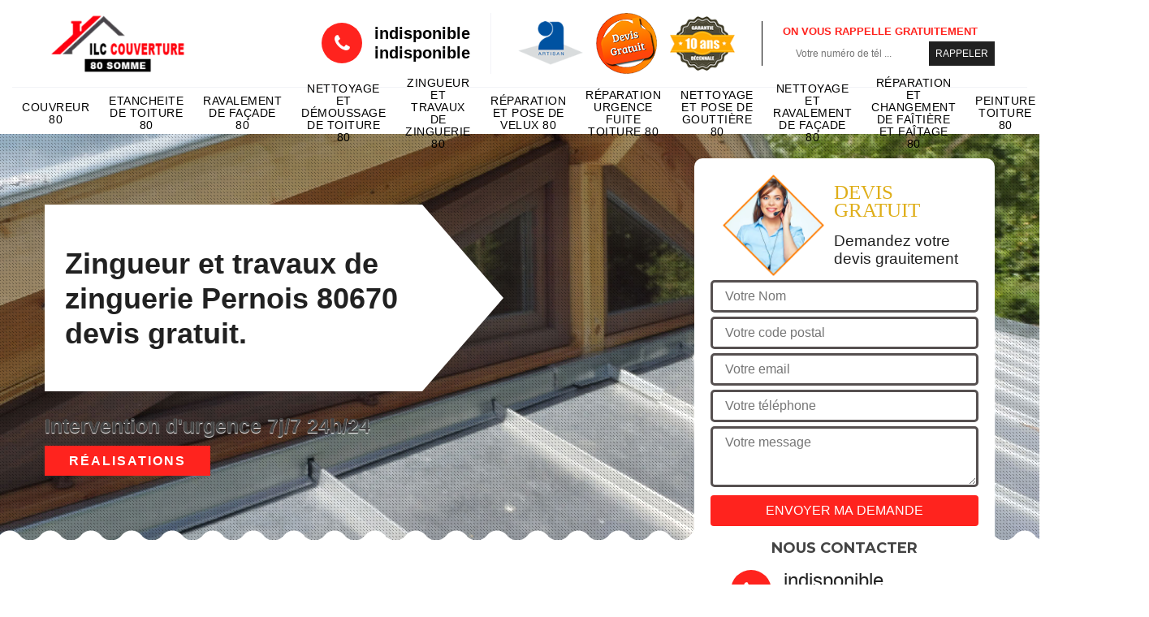

--- FILE ---
content_type: text/html; charset=UTF-8
request_url: https://www.artisan-couvreur-80.fr/zingueur-zinguerie-pernois-80670
body_size: 5422
content:
<!DOCTYPE html>
<html dir="ltr" lang="fr-FR">
<head>
		<meta charset="UTF-8" />
    <meta name=viewport content="width=device-width, initial-scale=1.0, minimum-scale=1.0 maximum-scale=1.0">
    <meta http-equiv="content-type" content="text/html; charset=UTF-8" >
    <title>Zingueur et travaux de zinguerie à Pernois tel: 03.59.28.20.53</title>
        <meta name="description" content="Zingueur et travaux de zinguerie ILC Couverture à Pernois 80670, faites appel à un spécialiste pour un travail de qualité, déplacement gratuit, conseil personnalisé.">        
    <link rel="shortcut icon" href="/skins/default/images/favicon.ico" type="image/x-icon">
	  <link rel="icon" href="/skins/default/images/favicon.ico" type="image/x-icon">
    <link href="/skins/default/css/bootstrap.css" rel="stylesheet" type="text/css"/> 
    <link href="/skins/default/css/style.css" rel="stylesheet" type="text/css"/>   
</head>

<body class="Desktop ville">
    
    <header class="header"><div class="header-top"><div class="container"><div class="d-flex align-items-center justify-content-between"><a href="/" title="ILC Couverture" class="logo"><img loading="lazy" src="/skins/default/images/logo.png" alt=""/></a><div class="right-block"><div class="topRight d-flex align-items-center justify-content-end"><div class="tel_top"><i class="icon icon-phone"></i><div><a href="tel:indisponible">indisponible</a><a href="tel:indisponible">indisponible</a></div></div><div class="logo-divres"><img loading="lazy" src="/skins/default/images/img/logo_artisan.png" alt=""/><img loading="lazy" src="/skins/default/images/img/logo_devisGratuit.png" alt=""/><img loading="lazy" src="/skins/default/images/img/logo_gdecennale.png" alt=""/></div><div class="rappel_top"><strong>On vous rappelle gratuitement</strong><form action="/message.php" method="post" id="rappel_immediat"><input type="text" name="mail" id="mail2" value=""><input type="hidden" name="type" value="rappel"><input type="text" name="numtel" required="" placeholder="Votre numéro de tél ..." class="form-input"><input type="submit" name="OK" value="RAPPELER" class=" btn btn-submit"></form></div></div></div></div></div><div class="menu"><div class="container"><nav class="nav"><ul class="nav-list"><li class="nav-item"><a href="/">Couvreur 80</a></li><li class="nav-item"><a href="etancheite-de-toiture-somme-80">Etancheite de toiture 80</a></li><li class="nav-item"><a href="ravalement-de-facade-somme-80">Ravalement de façade 80</a></li><li class="nav-item"><a href="nettoyage-demoussage-toiture-somme-80">Nettoyage et démoussage de toiture 80</a></li><li class="nav-item"><a href="zingueur-zinguerie-somme-80">Zingueur et travaux de zinguerie 80</a></li><li class="nav-item"><a href="reparation-pose-velux-somme-80">Réparation et pose de velux 80 </a></li><li class="nav-item"><a href="reparation-fuite-toiture-somme-80">Réparation urgence fuite toiture 80</a></li><li class="nav-item"><a href="nettoyage-pose-gouttiere-somme-80">Nettoyage et pose de gouttière 80</a></li><li class="nav-item"><a href="entreprise-nettoyage-ravalement-facade-somme-80">Nettoyage et ravalement de façade 80</a></li><li class="nav-item"><a href="entreprise-reparation-changement-faitiere-faitage-somme-80">Réparation et changement de faîtière et faîtage 80</a></li><li class="nav-item"><a href="entreprise-peinture-toiture-somme-80">Peinture toiture 80</a></li><li class="nav-item"><a href="entreprise-changement-toiture-tuile-somme-80">Changement de toiture et tuile 80</a></li></ul></nav></div></div></div></header>
    <div class="containerslider"><div class="homeslider"><div class="fullImg" style="background-image: url('skins/default/images/img/bg-24.jpg');"></div></div><div class="caption"><div class="container"><div class="row"><div class="col-md-6"><div class="text-caption"><h1>Zingueur et travaux de zinguerie Pernois 80670 devis gratuit.</h1><div class="real"><span>Intervention d'urgence 7j/7 24h/24</span><a href="/realisations">Réalisations</a></div></div></div></div></div></div></div><div class="wave-up"></div><div class="Contenu"><div class="container"><div class="corps"><div class="row"><div class="col-lg-8 col-md-6"><div class="mainleft"><div class="competences"><div class="row"></div></div><div class="contenublock"><div class="Block Block0"><div class="bloc-une"><h2>Les experts de la société ILC Couverture spécialisés en travaux de zinguerie à Pernois, 80670</h2><p>Il est fortement recommandé aux propriétaires de maisons ou d'immeubles de faire appel à des experts pour les travaux de zinguerie sur le toit. En effet, les couvreurs-zingueurs, grâce à leur formation spécialisée, assurent le renforcement de l'étanchéité du toit. Pour ce qui est de l'outillage et du matériel, ces professionnels sont bien équipés, l'entreprise ILC Couverture leur fournissant tout ce dont ils ont besoin.</p></div></div><div class="Block Block1"><div class="bloc-tt"><h2>Tout savoir sur les plateformes en zinc à Pernois</h2></div><div class="bgImgF" style="background-image: url(/photos/696607-travaux-de-zinguerie-2.jpg)"></div><!-- /photos/696607-travaux-de-zinguerie-2.jpg --><!-- /photos/696607-travaux-de-zinguerie-3.jpg --><div class="bloc-une"><p>L'entreprise ILC Couverture souligne l'utilisation croissante des plateformes en zinc pour de nombreuses toitures. Cette popularité s'explique par leur facilité d'entretien et leur grande flexibilité. De plus, l'apparence de la maison ou de l'immeuble est valorisée lorsque la plateforme est associée à un revêtement parfaitement étanche. Ces plateformes sont souvent nécessaires pour les vérandas et les extensions des maisons.</p></div></div><div class="Block Block2"><div class="bloc-tt"><h2>Informations utiles sur les travaux de zinguerie à Pernois dans le 80670</h2></div><!-- /photos/696607-travaux-de-zinguerie-2.jpg --><div class="bgImgF" style="background-image: url(/photos/696607-travaux-de-zinguerie-3.jpg)"></div><!-- /photos/696607-travaux-de-zinguerie-3.jpg --><div class="bloc-une"><p>Selon les données fournies par la société ILC Couverture, les coûts des divers travaux de zinguerie sont déterminés en fonction des types d'intervention. De plus, les matériaux choisis par les propriétaires de la maison sont également pris en compte. En outre, la taille de la gouttière ou du chéneau installé est également un facteur déterminant. Les équipements utilisés pour les travaux sont également importants, car ils facilitent et accélèrent le processus, permettant ainsi de gagner du temps.</p></div></div><div class="Block Block3"><div class="toggle-title et-clearfix"><h2 class="toggle-title-tag">Amélioration de la luminosité d'une pièce dans une maison à Pernois</h2><span class="toggle-ind icon icon-plus"></span></div><div class="toggle-content et-clearfix"><p>Il existe diverses méthodes pour augmenter la luminosité d'une chambre ou d'une pièce, comme le conseille la société ILC Couverture. Tout d'abord, pour les pièces situées sous le toit, l'installation d'une fenêtre de toit est essentielle pour améliorer la luminosité et la ventilation. De plus, l'installation de verrières peut également embellir l'extérieur de la maison. Pour leur installation, il est préconisé de faire appel à des couvreurs-zingueurs professionnels.</p></div></div><div class="Block Block4"><div class="toggle-title et-clearfix"><h2 class="toggle-title-tag">La sécurité : priorité de ILC Couverture à Pernois au sein du 80670</h2><span class="toggle-ind icon icon-plus"></span></div><div class="toggle-content et-clearfix"><p>Il est couramment admis que les travaux en hauteur, notamment ceux concernant la toiture, présentent des risques. Les travaux de zinguerie s'inscrivent dans cette logique. Cette réalité est principalement due à l'emplacement de la toiture, située à plusieurs mètres du sol. De ce fait, les professionnels tels que les couvreurs-zingueurs mettent un point d'honneur à assurer leur sécurité avant d'entamer les interventions. Pour ce faire, ils sont équipés d'équipements de protection individuelle, également appelés EPI.</p></div></div><div class="Block Block5"><div class="toggle-title et-clearfix"><h2 class="toggle-title-tag">Les critères établis par la société ILC Couverture pour le choix des gouttières à installer</h2><span class="toggle-ind icon icon-plus"></span></div><div class="toggle-content et-clearfix"><p>La sélection des gouttières à installer sur la toiture d'une maison doit se baser sur plusieurs critères afin d'éviter tout désagrément. Premièrement, il est impératif pour les propriétaires de se renseigner auprès de l'autorité administrative compétente de la région sur les règles d'urbanisme en vigueur. Par ailleurs, il est important de tenir compte des conditions climatiques, notamment la pluviométrie annuelle.</p></div></div><div class="Block Block6"><div class="toggle-title et-clearfix"><h2 class="toggle-title-tag">Pourquoi les propriétaires devraient engager des couvreurs-zingueurs professionnels pour les travaux de zinguerie à Pernois</h2><span class="toggle-ind icon icon-plus"></span></div><div class="toggle-content et-clearfix"><p>Il est essentiel de souligner que les travaux d'entretien de la maison peuvent être éligibles à diverses aides financières proposées par l'administration. Par conséquent, les propriétaires peuvent bénéficier d'une subvention et d'un crédit d'impôt pour chaque projet, à condition d'engager des professionnels agréés par l'État. De plus, la qualité et l'expérience de ces professionnels garantissent un résultat de haute qualité.</p></div></div><div class="Block Block7"><div class="toggle-title et-clearfix"><h2 class="toggle-title-tag">Outils couramment utilisés par les couvreurs-zingueurs pour les travaux de zinguerie à Pernois</h2><span class="toggle-ind icon icon-plus"></span></div><div class="toggle-content et-clearfix"><p>L'entreprise ILC Couverture met l'accent sur l'importance de l'outillage dans l'évaluation des résultats potentiels des travaux réalisés par les couvreurs-zingueurs professionnels. En effet, les employeurs sont tenus de fournir aux professionnels les équipements nécessaires pour accéder au toit où les travaux seront effectués. Parmi les équipements fournis, on retrouve une échelle, un échafaudage pour une stabilité accrue, et dans des cas extrêmes, une nacelle. Les professionnels ont également recours à des marteaux, des pinces et des tournevis.</p></div></div><div class="Block Block8"><div class="toggle-title et-clearfix"><h2 class="toggle-title-tag">Comment sélectionner les meilleurs couvreurs-zingueurs professionnels à Pernois dans le 80670</h2><span class="toggle-ind icon icon-plus"></span></div><div class="toggle-content et-clearfix"><p>La société ILC Couverture insiste sur l'importance de recourir à des couvreurs-zingueurs professionnels et expérimentés pour les travaux de zinguerie de toiture. Ces interventions, cruciales pour l'étanchéité de la partie supérieure de la maison, ne peuvent être négligées. Les entreprises de premier plan emploient des équipes hautement qualifiées. Ces professionnels se distinguent par leur dynamisme et leur passion pour leur métier. Ils doivent également faire preuve d'une grande capacité de compréhension et d'écoute afin de répondre précisément aux attentes des propriétaires des habitations où ils interviennent pour des travaux de zinguerie.</p></div></div><div class="Block Block9"><div class="toggle-title et-clearfix"><h2 class="toggle-title-tag">Travaux de zinguerie à Pernois (80670): quels matériaux sont concernés ?</h2><span class="toggle-ind icon icon-plus"></span></div><div class="toggle-content et-clearfix"><p>Selon la société ILC Couverture, l'importance des travaux de zinguerie réside dans leur contribution à la santé globale d'une toiture. Ces travaux, axés principalement sur les éléments métalliques de la toiture, renforcent son étanchéité. Les couvreurs-zingueurs professionnels, dans ce cadre, manipulent différents matériaux. Le zinc est utilisé pour l'installation de gouttières ou de chéneaux. Le plastique est également employé pour la mise en place de velux ou de gouttières. Enfin, d'autres matériaux comme le cuivre et le béton peuvent être utilisés, comme le souligne l'entreprise ILC Couverture.</p></div></div><div class="twoBox"><div class="row"><div class="col-lg-6 block-first"></div><div class="col-lg-6 block-last"></div></div></div><div class="accordeon-inner"></div></div></div></div><div class="col-lg-4 col-md-6"><div class="mainright"><div class="Devisgratuit"><div class="titreD"><img loading="lazy" src="/skins/default/images/img/call.png" alt=""/><div><p>Devis gratuit</p><span>Demandez votre devis grauitement</span></div></div><form action="/message.php" method="post" id="FormDevis"><input type="text" name="mail" id="mail" value=""><input type="text" name="nom" required="" class="form-input" placeholder="Votre Nom"><input type="text" name="code_postal" required="" class="form-input" placeholder="Votre code postal"><input type="text" name="email" required="" class="form-input" placeholder="Votre email"><input type="text" name="telephone" required="" class="form-input" placeholder="Votre téléphone"><textarea name="message" required="" class="form-input" placeholder="Votre message"></textarea><input type="submit" value="Envoyer ma demande" class="btn btn-submit"></form><div class="coordonne"><p class="ttr">Nous contacter</p><div><i class="icon icon-phone"></i><p class="tel"><span>indisponible</span><span>indisponible</span></p></div></div></div><div class="ImgLeft" style="background-image: url(/photos/696607-travaux-de-zinguerie-1.jpg)"></div><div class="MapRight"><p class="ttr">Nous localiser</p><span>Travaux de zinguerie   Pernois</span><div id="Map"></div><p><i class="icon icon-map"></i> indisponible</p></div></div></div></div></div></div></div><div class="wave-down"></div><div class="categoriesList"><div class="container"><div class="Services"><h2 class="Titre">Autres services</h2><div class="Liens"><a href="/entreprise-reparation-changement-faitiere-faitage-pernois-80670">Réparation et changement de faîtière et faîtage Pernois</a><a href="/entreprise-peinture-toiture-pernois-80670">Peinture toiture Pernois</a><a href="/entreprise-nettoyage-ravalement-facade-pernois-80670">Nettoyage et ravalement de façade Pernois</a><a href="/nettoyage-demoussage-toiture-pernois-80670">Nettoyage et démoussage de toiture Pernois</a><a href="/couvreur-toiture-pernois-80670">Couvreur Pernois</a><a href="/reparation-pose-velux-pernois-80670">Réparation et pose de velux Pernois </a><a href="/reparation-fuite-toiture-pernois-80670">Réparation urgence fuite toiture Pernois</a><a href="/nettoyage-pose-gouttiere-pernois-80670">Nettoyage et pose de gouttière Pernois</a><a href="/entreprise-changement-toiture-tuile-pernois-80670">Changement de toiture et tuile Pernois</a><a href="/ravalement-de-facade-pernois-80670">Artisan ravalement de façade Pernois 80670</a><a href="/etancheite-de-toiture-pernois-80670">Travaux d'étanchéité de toiture Pernois 80670</a></div></div></div></div><div class="wave-down down-or"></div>
    <footer id="footer"><div class="container"><div class="info-footer"><div class="d-md-flex align-items-center justify-content-between"><div class="adresse"><i class="icon icon-map"></i><div class="classe">indisponible</div></div><div class="adresse"><i class="icon icon-map"></i><div class="classe">80000 Amiens</div></div><p class="tel"><i class="icon icon-phone"></i><span><span>indisponible</span><span>indisponible</span></span></p></div><div class="heure"><p class="horaire"><b>HORAIRE</b><br><span>Lundi au Dimanche : 8h-19h</span></p></div></div><p class="copyright">©2021 - 2026 Tout droit réservé - <a href="/mentions-legales" title="Mentions légales">Mentions légales</a></p></div></footer>
</body>

<script src="/js/jquery.min.js"></script>
<script src="/js/scripts.js"></script>

<script src="skins/default/js/jquery.sticky.js"></script>
<script src="skins/default/js/slick.min.js"></script>

<script src="/js/swipebox/src/js/jquery.swipebox.min.js"></script>
<link href="/js/swipebox/src/css/swipebox.min.css" rel="stylesheet" type="text/css"/>

<link rel="stylesheet" href="/js/leaflet/leaflet.css" />
<script src="/js/leaflet/leaflet.js"></script>
<script src="/js/map.js"></script>

<script type="text/javascript">		
		var Support = 'Desktop';
		$(document).ready(function(){
		// Js lancés une fois la page chargée
				$( '.swipebox' ).swipebox();
			
		          initAnalytics('_');
		        //sticky
        $(".header").sticky({ topSpacing: 0 });
        // Append the mobile icon nav
        $('.header').find('.d-flex').append($('<div class="nav-mobile">Menu</div>'));
        $('.nav-item').has('ul').prepend('<span class="nav-click"><i class="nav-arrow"></i></span>');
        $('.nav-mobile').click(function(){
            $('.nav-list').toggle();
        });
        $('.nav-list').on('click', '.nav-click', function(){
            $(this).siblings('.nav-submenu').toggle();
            $(this).children('.nav-arrow').toggleClass('nav-rotate');
            
        });
		
        $('.homeslider').slick({
          arrows:false,
          fade:true,
          speed:1000,
          autoplay: true,
          autoplaySpeed: 3000,
          pauseOnHover:false,
        });


        //Map 
        initMap('France',16);

        $('.contenublock').find('.twoBox .block-first').append($('.Block1'));
        $('.contenublock').find('.twoBox .block-last').append($('.Block2'));
        //accordeon
        $('.contenublock').find('.accordeon-inner').append($('.Block3, .Block4, .Block5, .Block6, .Block7, .Block8, .Block9, .Block10'));
        $(".toggle-title").on("click", function() {
          if ($(this).hasClass("active")) {
            $(this).removeClass("active");
            $(this)
              .siblings(".toggle-content")
              .slideUp(200);
            $(".toggle-title i")
              .removeClass("icon-angle-up")
              .addClass("fa-plus");
          } else {
            $(".toggle-title i")
              .removeClass("icon-angle-up")
              .addClass("fa-plus");
            $(this)
              .find("i")
              .removeClass("fa-plus")
              .addClass("icon-angle-up");
            $(".toggle-title").removeClass("active");
            $(this).addClass("active");
            $(".toggle-content").slideUp(200);
            $(this)
              .siblings(".toggle-content")
              .slideDown(200);
          }
        });
		});
	</script>
</html>
